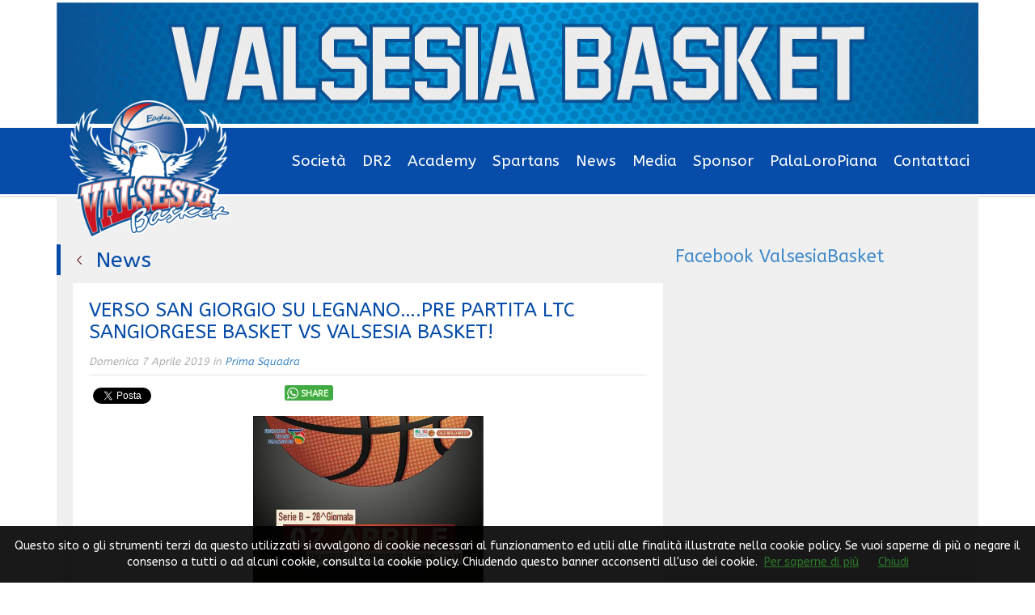

--- FILE ---
content_type: text/html; charset=UTF-8
request_url: https://www.valsesiabasket.it/news/540743732742/verso-san-giorgio-su-legnano-pre-partita-ltc-sangiorgese-basket-vs-valsesia-basket
body_size: 9288
content:
<!DOCTYPE html>
<html lang="it">
  <head>
    <meta charset="utf-8">
    <meta name="viewport" content="width=device-width, user-scalable=no, initial-scale=1.0, minimum-scale=1.0, maximum-scale=1.0" />
    <meta name="description" content="Sito web ufficiale di Valsesia Basket Borgosesia">
    <meta name="author" content="Slyvi.com">
    <link rel="icon" type="image/png" href="" />
    <title>VERSO SAN GIORGIO SU LEGNANO&hellip;.PRE PARTITA LTC SANGIORGESE BASKET VS VALSESIA BASKET! - Valsesia Basket</title>

    <!-- Bootstrap core CSS -->
    <link href="/css/bootstrap-min.css" rel="stylesheet">
    <link href="/css/jquery-bxslider.css" rel="stylesheet">
    <link href="/css/jquery-mCustomScrollbar.css" rel="stylesheet">

    <!-- Custom styles for this template -->
    <link href="/css/screen.css" rel="stylesheet">
    <link href="https://fonts.googleapis.com/css?family=ABeeZee|Gentium+Basic:400,700" rel='stylesheet' type='text/css'>

    <!-- HTML5 shim and Respond.js IE8 support of HTML5 elements and media queries -->
    <!--[if lt IE 9]>
      <script src="//www.slyvi.com/assets/js/html5shiv.js"></script>
      <script src="//www.slyvi.com/assets/js/respond.min.js"></script>
    <![endif]-->
    
    
    <style>
        #inseparabili-imgs {
            cursor: pointer;
            padding:20px; background:#fff;
            border-bottom:30px solid #f0f0f0;
        }            
        #inseparabili-imgs img.a {
            width: 43%; height: auto;
        }
        #inseparabili-imgs img.b {
            width: 27%; height: auto;
        }
        #inseparabili-imgs img.c {
            width: 30%; height: auto;
        }
    </style>
  <link rel="stylesheet" href="https://slyvi-cdn.ams3.digitaloceanspaces.com/assets/css/bootstrap-3.0.2.min.css" type="text/css" ><link rel="stylesheet" href="https://slyvi-cdn.ams3.digitaloceanspaces.com/assets/css/custom-scrollbar.css" type="text/css" ><style type="text/css">
						#navlnk {
							position:fixed !important; position:absolute;
							right:3px;top:3px;top: expression(3+(a=document.body.scrollTop)+'px');
							padding:4px 7px 4px 20px;background:#111 url(images/minicons/n/tp_dashboard.png) 4px center no-repeat;color:#fff;font-size:11px;cursor:pointer;-moz-border-radius:3px;-webkit-border-radius:3px;border-radius:3px
						}
					</style><script type="text/javascript">
						var lng = 'it';
						var SH = 'www.slyvi.com';
						var tp_info = {"name":"Valsesia Basket","logo":"https:\/\/slyvi-tlogos.s3.amazonaws.com\/r237383860424_tl2854729266945_180603868373_1612283356561940.png","fllw":1};
						
					</script><script type="text/javascript" src="//ajax.googleapis.com/ajax/libs/jquery/1.10.2/jquery.min.js"></script><script type="text/javascript" src="//www.slyvi.com/js/jquery.team_behavior.js"></script><script type="text/javascript" src="https://slyvi-cdn.ams3.digitaloceanspaces.com/assets/js/bootstrap-3.0.2.min.js"></script><script type="text/javascript" src="https://slyvi-cdn.ams3.digitaloceanspaces.com/assets/js/bootstrap-3.0.2.min.js"></script><script type="text/javascript" src="https://slyvi-cdn.ams3.digitaloceanspaces.com/assets/js/respond-1.3.0.js"></script><script type="text/javascript" src="https://slyvi-cdn.ams3.digitaloceanspaces.com/assets/js/custom-scrollbar.js"></script><script type="text/javascript" src="https://slyvi-cdn.ams3.digitaloceanspaces.com/assets/js/imagesloaded.pkgd.min.js"></script><!--[if IE 6]>
						<style type="text/css">
							#ie6_alert { background: #fff5da; height: 40px; border-bottom: 2px solid #ffd36b; top:0 !important; font-weight: bold; left: 0; right: 0; width: 100%; }
							#ie6_alert p { padding: 11px; margin: 0; font-size: 16px; }
							#ie6_alert p span { background: url(../images/minicons/exclamation-frame.jpg) no-repeat top left; padding-left: 23px;}
						</style>
					<![endif]-->
					<!--[if lt IE 7]>
						<script type="text/javascript" src="//www.slyvi.com/js/supersleight-min.js"></script>
						<style type="text/css">
							body {background-attachment:scroll;}
							#userbar {position:absolute;}
						</style>
					<![endif]-->
				<!--<meta http-equiv="x-dns-prefetch-control" content="off">-->
					<meta property="fb:app_id" content="232846060162720"/><meta property="og:title" content="VERSO SAN GIORGIO SU LEGNANO&hellip;.PRE PARTITA LTC SANGIORGESE BASKET VS VALSESIA BASKET!" />
					<meta property="og:type" content="article" />
					<meta property="og:url" content="http://www.valsesiabasket.it/news/540743732742/verso-san-giorgio-su-legnano-pre-partita-ltc-sangiorgese-basket-vs-valsesia-basket" />
					<meta property="og:image" content="https://slyvi-tstorage.slyvi.it/r0_tml2854729266945_273750971605_1554624603149415.jpg" />
					<meta property="og:site_name" content="Valsesia Basket" />
					<meta property="og:description" content="Concentrazione e massima attenzione solamente sul match: &egrave; questo l&rsquo;imperativo per&nbsp;Valsesia Basket nella 13^ giornata di ritorno del campionato di serie B girone A, a tre giornate..." /><script type="text/javascript" src="/js/base.js"></script><link href="/css/base.css" rel="stylesheet" type="text/css"><script type="text/javascript" src="/js/news.js"></script><link href="/css/news.css" rel="stylesheet" type="text/css"></head>

  <body>	<script src="https://slyvi-cdn.ams3.digitaloceanspaces.com/assets/js/cookiechoices.js"></script>
									<script>
										// var cookie_policy_page_url = '/cookiepolicy';
										var cookie_policy_page_url = '/cookiepolicy';
										document.addEventListener('DOMContentLoaded', function(event) {
											cookieChoices.showCookieConsentBar('Questo sito o gli strumenti terzi da questo utilizzati si avvalgono di cookie necessari al funzionamento ed utili alle finalità illustrate nella cookie policy. Se vuoi saperne di più o negare il consenso a tutti o ad alcuni cookie, consulta la cookie policy. Chiudendo questo banner acconsenti all\'uso dei cookie.','Chiudi', 'Per saperne di più', cookie_policy_page_url);
										});
									</script>
    	<header>
		<div id="top-sponsor">
			<div class="container">
				<ul class="nav nav-pills">
				    <li class="right-sponsor hidden-xs">
				  	    <a href="" target="_blank"><img src="" alt="" style="height:100px;width:auto;" /></a>
				  	</li>
				<!--<li class="tesi-group"><a href="" target="_blank"><img src="" alt="" class="img-responsive" /></a></li>-->
				</ul>
			</div>
		</div>
		<div id="menu">
			<div class="container">
				<nav class="navbar navbar-red" role="navigation">
					<!-- Brand and toggle get grouped for better mobile display -->
					<div class="navbar-header">
						<button type="button" class="navbar-toggle collapsed" data-toggle="collapse" data-target=".navbar-ex1-collapse">
							<span class="sr-only">Menu</span>
							<span class="icon-bar"></span>
							<span class="icon-bar"></span>
							<span class="icon-bar"></span>
						</button>
						<a class="navbar-brand" href="/"><img src="https://slyvi-tstorage.slyvi.it/tli_2854729266945_6b8feca0d5f0aec7fb97ca58bed01e8e52a70179_1728161071875506.png" alt="" /></a>
					</div>
					<!-- Collect the nav links, forms, and other content for toggling -->
					<div class="navbar-collapse navbar-ex1-collapse collapse" style="height: 0px;">
					    
				
					<ul class="menu nav navbar-nav">
						
				
					<li>
						
				
					<a href="#">Societ&agrave;</a>
								
			
				
					<ul class="menu nav navbar-nav">
						
				
					<li>
						
				
					<a href="/page/822864105575">Storia</a>
								
			
					</li>
				
			
				
					<li>
						
				
					<a href="/ochart/">Organigramma</a>
								
			
					</li>
				
			
					</ul>
				
			
					</li>
				
			
				
					<li>
						
				
					<a href="#">DR2</a>
								
			
				
					<ul class="menu nav navbar-nav">
						
				
					<li>
						
				
					<a href="/groups/333889765010">Roster</a>
								
			
					</li>
				
			
				
					<li>
						
				
					<a href="/groups/114846432914">Staff Tecnico</a>
								
			
					</li>
				
			
				
					<li>
						
				
					<a href="/events/">Calendario</a>
								
			
					</li>
				
			
				
					<li>
						
				
					<a href="/events/1918985391506/?standings&fixtures_and_results">Classifica</a>
								
			
					</li>
				
			
					</ul>
				
			
					</li>
				
			
				
					<li>
						
				
					<a href="#">Academy</a>
								
			
				
					<ul class="menu nav navbar-nav">
						
				
					<li>
						
				
					<a href="#">Under 19 Regionale</a>
								
			
				
					<ul class="menu nav navbar-nav">
						
				
					<li>
						
				
					<a href="/groups/391200734866">Roster</a>
								
			
					</li>
				
			
				
					<li>
						
				
					<a href="/groups/531860913810">Staff Tecnico</a>
								
			
					</li>
				
			
				
					<li>
						
				
					<a href="/page/994662797415">Classifica</a>
								
			
					</li>
				
			
					</ul>
				
			
					</li>
				
			
				
					<li>
						
				
					<a href="#">Under 17 Regionale</a>
								
			
				
					<ul class="menu nav navbar-nav">
						
				
					<li>
						
				
					<a href="/groups/256983006866">Roster</a>
								
			
					</li>
				
			
				
					<li>
						
				
					<a href="/groups/283155463826">Staff Tecnico</a>
								
			
					</li>
				
			
				
					<li>
						
				
					<a href="/page/685425152103">Classifica</a>
								
			
					</li>
				
			
					</ul>
				
			
					</li>
				
			
				
					<li>
						
				
					<a href="#">Under 15 Regionale</a>
								
			
				
					<ul class="menu nav navbar-nav">
						
				
					<li>
						
				
					<a href="/groups/394421960338">Roster</a>
								
			
					</li>
				
			
				
					<li>
						
				
					<a href="/groups/463141437074">Staff Tecnico</a>
								
			
					</li>
				
			
				
					<li>
						
				
					<a href="/page/960303059047">Classifica</a>
								
			
					</li>
				
			
					</ul>
				
			
					</li>
				
			
				
					<li>
						
				
					<a href="#">Under 14 Regionale</a>
								
			
				
					<ul class="menu nav navbar-nav">
						
				
					<li>
						
				
					<a href="/groups/128536641170">Roster</a>
								
			
					</li>
				
			
				
					<li>
						
				
					<a href="/groups/18612321938">Staff Tecnico</a>
								
			
					</li>
				
			
				
					<li>
						
				
					<a href="/page/444906983527">Classifica</a>
								
			
					</li>
				
			
					</ul>
				
			
					</li>
				
			
				
					<li>
						
				
					<a href="/">Under 13 Regionale</a>
								
			
				
					<ul class="menu nav navbar-nav">
						
				
					<li>
						
				
					<a href="/groups/392811347602">Roster</a>
								
			
					</li>
				
			
				
					<li>
						
				
					<a href="/groups/117933440658">Staff Tecnico</a>
								
			
					</li>
				
			
				
					<li>
						
				
					<a href="/page/32590123111">Campionato</a>
								
			
					</li>
				
			
					</ul>
				
			
					</li>
				
			
					</ul>
				
			
					</li>
				
			
				
					<li>
						
				
					<a href="#">Spartans</a>
								
			
				
					<ul class="menu nav navbar-nav">
						
				
					<li>
						
				
					<a href="/groups/386905767570">Roster</a>
								
			
					</li>
				
			
				
					<li>
						
				
					<a href="/groups/249466814098">Staff Tecnico</a>
								
			
					</li>
				
			
				
					<li>
						
				
					<a href="/page/135669338215">Calendario</a>
								
			
					</li>
				
			
					</ul>
				
			
					</li>
				
			
				
					<li>
						
				
					<a href="#">News</a>
								
			
				
					<ul class="menu nav navbar-nav">
						
				
					<li>
						
				
					<a href="/news/category/209530365449">News Ufficio Stampa</a>
								
			
					</li>
				
			
				
					<li>
						
				
					<a href="/news/category/175170627081">News Prima DR2</a>
								
			
					</li>
				
			
				
					<li>
						
				
					<a href="/news/category/140810888713">News Academy</a>
								
			
					</li>
				
			
				
					<li>
						
				
					<a href="/news/category/535947879945">News Spartans</a>
								
			
					</li>
				
			
					</ul>
				
			
					</li>
				
			
				
					<li>
						
				
					<a href="#">Media</a>
								
			
				
					<ul class="menu nav navbar-nav">
						
				
					<li>
						
				
					<a href="/photos/">Photogallery</a>
								
			
					</li>
				
			
					</ul>
				
			
					</li>
				
			
				
					<li>
						
				
					<a href="/sponsors/">Sponsor</a>
								
			
					</li>
				
			
				
					<li>
						
				
					<a href="/locations/505500737757">PalaLoroPiana</a>
								
			
					</li>
				
			
				
					<li>
						
				
					<a href="/contact/">Contattaci</a>
								
			
					</li>
				
			
					</ul>
				
			
<!--					<ul class="nav navbar-nav menu-principale">
							<li><a href="#">Squadra</a></li>
							<li><a href="#">Societ&agrave;</a></li>
							<li><a href="#">Campionato</a></li>
							<li><a href="#">News</a></li>
							<li><a href="#">Giovanili</a></li>
							<li><a href="#">Storia</a></li>
							<li><a href="#">Multimedia</a></li>
							<li><a href="#">Contatti</a></li>
						</ul> -->
					</div><!-- /.navbar-collapse -->

                    <script>
                        $('.menu-principale li a').each(function(){
                            if ( $(this).text()=='Merchandising' )
                                $(this).attr('target','_blank');
                            if ( $(this).text()=='Giovanili' )
                                $(this).parent().hide();
                        });
                    </script>

				</nav>
			</div>
		</div>
	</header>
	<div class="container">
		
		<div id="white-container">
			<div class="row">	
				<div class="col-md-8">
	    			<div class="all-news">
		    		    




	
		<p class="block-title"><a href="/news" class="back-link"><span></span>News</a></p>
		<div class="single-news">
			<h1>VERSO SAN GIORGIO SU LEGNANO&hellip;.PRE PARTITA LTC SANGIORGESE BASKET VS VALSESIA BASKET!</h1>
			<p class="news-info">Domenica 7 Aprile 2019 in <a href="https://www.valsesiabasket.it/news/category/175170627081" class="category-link">Prima Squadra</a></p>
			
			<div class="social_btns" style="height:30px;padding:5px 0"><div class="gplus_bkm">
							<g:plusone size="medium" width="80" annotation="bubble" href="http%3A%2F%2Fwww.valsesiabasket.it%2Fnews%2F540743732742%2Fverso-san-giorgio-su-legnano-pre-partita-ltc-sangiorgese-basket-vs-valsesia-basket"></g:plusone>
							<script type="text/javascript">
							  window.___gcfg = {lang: "it"};
							  (function() {
							    var po = document.createElement('script'); po.type = 'text/javascript'; po.async = true;
							    po.src = 'https://apis.google.com/js/plusone.js';
							    var s = document.getElementsByTagName('script')[0]; s.parentNode.insertBefore(po, s);
							  })();
							</script>
						 </div><div class="twitter_bkm"><a href="https://twitter.com/share" class="twitter-share-button" data-text="VERSO SAN GIORGIO SU LEGNANO&hellip;.PRE PARTITA LTC SANGIORGESE BASKET VS VALSESIA BASKET!" data-url="http://www.valsesiabasket.it/news/540743732742/verso-san-giorgio-su-legnano-pre-partita-ltc-sangiorgese-basket-vs-valsesia-basket">Tweet</a></div><div class="fb_bkm"><iframe src="//www.facebook.com/plugins/like.php?href=http%3A%2F%2Fwww.valsesiabasket.it%2Fnews%2F540743732742%2Fverso-san-giorgio-su-legnano-pre-partita-ltc-sangiorgese-basket-vs-valsesia-basket&amp;send=false&amp;layout=button_count&amp;width=150&amp;show_faces=false&amp;action=like&amp;colorscheme=light&amp;font&amp;height=21" scrolling="no" frameborder="0" style="border:none; overflow:hidden; width:150px; height:21px;" allowTransparency="true"></iframe></div><div class="whatsapp_bkm" style="float:left;margin-top:-3px;"><a href="whatsapp://send?text=http%3A%2F%2Fwww.valsesiabasket.it%2Fnews%2F540743732742%2Fverso-san-giorgio-su-legnano-pre-partita-ltc-sangiorgese-basket-vs-valsesia-basket" style="background-image:url([data-uri]);
				background-color: #42aa42; background-repeat: no-repeat; background-position: 2px center;
				display:inline-block; border-radius:3px; line-height:1;
				text-transform: uppercase; font-size: 80%; font-weight: 700; padding: 5px 6px 3px 20px; color: #e2ffd9;">Share</a></div></div>
			<p class="news-body"><p style="text-align: center;"><img alt="" src="https://slyvi-tstorage.slyvi.it/r0_tml2854729266945_273750971605_1554624603149415.jpg" style="width: 285px; height: 400px;" /></p>

<p>&nbsp;</p>

<p>Concentrazione e massima attenzione solamente sul match: &egrave; questo l&rsquo;imperativo per&nbsp;<strong>Valsesia Basket </strong>nella 13^ giornata di ritorno del campionato di serie B girone A, a tre giornate dalla fine della regular season. Domenica scorsa, contro Montecatini, il match &egrave; stato in equilibrio per quasi tutti i quaranta minuti ed &egrave; stato deciso solo negli ultimi due minuti a favore dei toscani, ma con Valsesia Basket che non ha mollato mai, nonostante infortuni ed acciacchi che stanno mettendo a dura prova i valsesiani. Stasera, con palla a due <strong>alle ore 18:00</strong>, gli Eagles scenderanno sul parquet del <strong>PalaBertelli</strong> di San Giorgio su Legnano, dove ad attenderli ci sar&agrave; un&rsquo;avversaria difficile, la <strong>Ltc Sangiorgese Basket</strong>, formazione giovane ed energica allenata da <strong>coach Daniele Quilici</strong> che staziona al sesto posto in classifica generale in compagnia della Witt San Bernardo Olimpo Alba. I ragazzi valsesiani di <strong>coach Domenico Bolignano</strong> dovranno tentare di giocare queste ultime tre partite con carattere, lucidit&agrave; ed intensit&agrave; fino alla fine ad iniziare da stasera, con l&rsquo;insidiosa trasferta in terra lombarda contro una squadra che, soprattutto fra le mura amiche, &egrave; molto difficile e tosta da affrontare.</p>

<p>A presentare la sfida il <strong>capitano degli Eagles Renato Quartuccio</strong>: &rdquo;&nbsp; <em>La partita con la Sangiorgese di stasera &egrave; una delle tre finali che ci aspettano da qui alla fine della stagione regolare e dove, in queste tre finali, dobbiamo cercare di portare pi&ugrave; punti possibili a casa per cercare di ottenere un piazzamento migliore rispetto a quello che abbiamo ora come ora. La partita di stasera sar&agrave; una partita difficilissima, perch&eacute; la Sangio &egrave; una squadra veramente forte, molto quadrata, intensa, difende forte e in attacco si passano molto la palla con un bel gioco di squadra; inoltre possiedono molte individualit&agrave;, nel senso che hanno alcuni giocatori che possono fare la differenza e che noi dovremo essere bravi ad arginare. Di sicuro non dovremo stare a guardare le altre squadre e gli altri giocatori, ma cercare noi di fare una partita come si deve, dato che &egrave; da un po&rsquo; di tempo che non riusciamo a mettere in campo tutte la nostra forza, tutta la grinta e la determinazione necessarie a portare a casa una vittoria. Quindi, al di l&agrave; di quelle che sono le qualit&agrave; della Sangio, che sicuramente sono tante vista e considerata anche la classifica che hanno, noi dovremo fare la nostra partita senza guardare in faccia a nessuno e scendere in campo convinti e determinati, sapendo che da qui alla fine avremo tre colpi in canna e che non possiamo pi&ugrave; sbagliare. Spero che i nostri tifosi, nonostante la delusione per come sta andando questa stagione, non ci lascino da soli e non ci facciano mancare il loro prezioso apporto; noi cercheremo di giocare una buona partita contro la Sangio: servir&agrave; una partita perfetta da mettere in campo al 200% per riuscire a portare a casa un risultato positivo&rdquo;.&nbsp; &nbsp;&nbsp;&nbsp;&nbsp;&nbsp;&nbsp;&nbsp;&nbsp;</em></p>

<p>Quella di stasera si preannuncia essere per gli Eagles una gara estremamente delicata ed impegnativa. Occorrer&agrave; pertanto che capitan Renato Quartuccio e compagni affrontino il match con la massima concentrazione ed energia con l&rsquo;obiettivo di conquistare l&rsquo;ambito referto rosa. Una partita importante, nella quale, come&nbsp;ha detto il capitano nero-arancio, serve&nbsp;il supporto dei tifosi valsesiani e dei Dunkers che, nel corso della stagione e nonostante le difficolt&agrave;, non &egrave; mai mancato. E allora, cari tifosi, San Giorgio su Legnano &egrave; vicina ed i nostri ragazzi hanno estremamente bisogno dell&rsquo;affetto e del sostegno del proprio meraviglioso ed insostituibile sesto uomo in campo. Fino alla fine&hellip;</p>

<p style="text-align: center;">Sempre&hellip;</p>

<p align="center"><span style="font-size:22px;"><strong>#GOOO<span style="color:#ff8c00;">EAGLES</span></strong></span></p>

<p align="center"><span style="font-size:22px;"><strong>#IL<span style="color:#ff8c00;">VALSESIA</span>BASKET<span style="color:#ff8c00;">SONO</span>IO</strong></span></p>

<p align="center">http://www.valsesiabasket.it/</p>

<p><strong>Letizia Bertini - Marco Pimazzoni</strong></p>

<p><strong>Ufficio Stampa Valsesia Basket</strong></p>

<p>&nbsp;</p></p>
			<div class="comments-box">
				
				<iframe id="slyvi-comments-iframe" height="500" scrolling="no" border="0" frameBorder="0" allowtransparency="true" style="border:none; width:100%"></iframe>
				<script type="text/javascript">
					function getInternetExplorerVersion(){var a=-1;if(navigator.appName=="Microsoft Internet Explorer"){var b=navigator.userAgent;var c=new RegExp("MSIE ([0-9]{1,}[.0-9]{0,})");if(c.exec(b)!=null)a=parseFloat(RegExp.$1)}return a}
					var ver = getInternetExplorerVersion();
					if (ver == -1 || ver >= 8.0)
						document.getElementById('slyvi-comments-iframe').src = 'https://www.slyvi.com/iframes/tp_comments.php?f=https://www.valsesiabasket.it/news/540743732742/verso-san-giorgio-su-legnano-pre-partita-ltc-sangiorgese-basket-vs-valsesia-basket';
				</script>
			
			</div>
		</div>
	

    				</div>
				</div>
				<div class="col-md-4">
				    <div class="sidebar">
				        
				
					<div class="menu_side">
						<p><span style="font-size:22px;"><a class="facebook-timeline" data-height="375&rdquo; href=" gessi-valsesia-basket-236403173082037="" https:="" www.facebook.com="">Facebook ValsesiaBasket</a></span></p><p><iframe allow="encrypted-media" allowtransparency="true" frameborder="0" height="500" scrolling="no" src="https://www.facebook.com/plugins/page.php?href=https%3A%2F%2Fwww.facebook.com%2FGessi-Valsesia-Basket-236403173082037%2F&amp;tabs=timeline&amp;width=375&amp;height=500&amp;small_header=false&amp;adapt_container_width=false&amp;hide_cover=false&amp;show_facepile=false&amp;appId" style="border:none;overflow:hidden" width="375"></iframe></p>
					</div>
				
			
				
					<div class="side_video">
						<div class="left_color"></div>
						<h3 class="menu_sidebar"><a href="/videos">VIDEO</a><i></i></h3>
						<div class="carsdsda">
							<ul class="ul_carousel" style="visibility:hidden" rel="{&quot;eD&quot;:&quot;3&quot;,&quot;eT&quot;:&quot;horizontal&quot;}">
								
							</ul>
						</div>
					</div>
				
			
				    </div>
				</div>
			</div>
		</div>
	</div>
    <footer>
	<div class="container">
		<div class="row">
	  		<div class="col-md-8 col-sm-12 copy left-footer">
		  		<p>
		  		    <img src="https://slyvi-tstorage.slyvi.it/tli_2854729266945_6b8feca0d5f0aec7fb97ca58bed01e8e52a70179_1728161071875506.png" alt="" class="visible-md visible-lg" width="75px">
		  		    
				
					<div class="menu_side">
						<p>S.S.D. Valsesia Basket S.r.l.<br>Piazza Moscatelli, 6<br>13011 Borgosesia (Vc)<br>&nbsp;&nbsp;&nbsp;&nbsp;&nbsp;&nbsp;&nbsp;&nbsp;&nbsp;&nbsp;&nbsp;&nbsp;&nbsp; &nbsp; &nbsp; &nbsp; <a href="/cdn-cgi/l/email-protection" class="__cf_email__" data-cfemail="84edeae2ebc4f2e5e8f7e1f7ede5e6e5f7efe1f0aaedf0">[email&#160;protected]</a>&nbsp;<br>&nbsp;&nbsp;&nbsp;&nbsp;&nbsp;&nbsp;&nbsp;&nbsp;&nbsp;&nbsp;&nbsp;&nbsp;&nbsp;&nbsp;&nbsp;&nbsp;&nbsp;&nbsp;&nbsp; <a href="/cdn-cgi/l/email-protection" class="__cf_email__" data-cfemail="2f1f1f1f1c1b1b6f5c5f4a5c0149465f01465b">[email&#160;protected]</a></p>
					</div>
				
			
                </p>
	  		</div>
	  		<div class="col-md-4 col-sm-12 slyvi">
	  			<p class="powered">Powered by <a href="http://www.slyvi.com">SLYVI.</a></p>
  			</div>
		</div>
	</div>
</footer>

    <!-- Bootstrap core JavaScript
    ================================================== -->
    <!-- Placed at the end of the document so the pages load faster -->
    <script data-cfasync="false" src="/cdn-cgi/scripts/5c5dd728/cloudflare-static/email-decode.min.js"></script><script src="https://code.jquery.com/jquery.js"></script>
    <script src="/js/bootstrap-min.js"></script>
    <script src="/js/jquery-bxslider-min.js"></script>
    <script src="/js/jquery-mCustomScrollbar.js"></script>
    <script>
		$(document).ready(function() {
			$('.bxslider-home').bxSlider({
				auto: true
			});
			$('.bxslider-photo').bxSlider({
			  auto: true,
			  minSlides: 2,
			  maxSlides: 4,
			  moveSlides: 2,
			  slideWidth: 270,
			  slideMargin: 20
			});
			/*
		    $('.content-classifica').mCustomScrollbar({
		   		scrollInertia:150
		   	});
            $('.content-classifica').mCustomScrollbar('scrollTo','bottom');
            */
		});
	</script>
  <!-- Matomo -->
				<script type="text/javascript">
					var _paq = window._paq || [];
					_paq.push(["trackPageView"]);
					_paq.push(["enableLinkTracking"]);

					(function() {
						var u="https://stats6.slyvi.it/";
						_paq.push(["setTrackerUrl", u+"matomo.php"]);
						_paq.push(["setSiteId", "2854729266945"]);

						

						var d=document, g=d.createElement("script"), s=d.getElementsByTagName("script")[0];
						g.type="text/javascript"; g.async=true; g.defer=true; g.src=u+"matomo.js"; s.parentNode.insertBefore(g,s);
					})();
				</script>
				<!-- End Matomo Code --><!--<script type="text/javascript" src="https://apis.google.com/js/plusone.js">{lang: 'it'}</script>--><script type="text/javascript" src="https://platform.twitter.com/widgets.js"></script><script defer src="https://static.cloudflareinsights.com/beacon.min.js/vcd15cbe7772f49c399c6a5babf22c1241717689176015" integrity="sha512-ZpsOmlRQV6y907TI0dKBHq9Md29nnaEIPlkf84rnaERnq6zvWvPUqr2ft8M1aS28oN72PdrCzSjY4U6VaAw1EQ==" data-cf-beacon='{"version":"2024.11.0","token":"618a5d604bc349e29f9dffc974b78568","r":1,"server_timing":{"name":{"cfCacheStatus":true,"cfEdge":true,"cfExtPri":true,"cfL4":true,"cfOrigin":true,"cfSpeedBrain":true},"location_startswith":null}}' crossorigin="anonymous"></script>
</body>
</html>

--- FILE ---
content_type: text/html; charset=UTF-8
request_url: https://www.slyvi.com/iframes/tp_comments.php?f=https://www.valsesiabasket.it/news/540743732742/verso-san-giorgio-su-legnano-pre-partita-ltc-sangiorgese-basket-vs-valsesia-basket
body_size: 1447
content:
<!DOCTYPE html PUBLIC "-//W3C//DTD XHTML 1.0 Transitional//EN" "http://www.w3.org/TR/xhtml1/DTD/xhtml1-transitional.dtd">
						<html xmlns="http://www.w3.org/1999/xhtml">
							<head>
								<meta http-equiv="Content-Type" content="text/html; charset=UTF-8" />
								<script type="text/javascript" src="https://ajax.googleapis.com/ajax/libs/jquery/1.7.1/jquery.min.js"></script>
								<script type="text/javascript">
									var f_ = "https://www.valsesiabasket.it/news/540743732742/verso-san-giorgio-su-legnano-pre-partita-ltc-sangiorgese-basket-vs-valsesia-basket";
									var fh_ = "https://www.valsesiabasket.it/news/540743732742/verso-san-giorgio-su-legnano-pre-partita-ltc-sangiorgese-basket-vs-valsesia-basket";
									var lng = "it";
									var loggedin = 0;
									function resizeit(){
										parent.postMessage('{"slyvi_ifr_height":"'+$("body").height()+'","i":"slyvi-comments-iframe"}', 'https://www.valsesiabasket.it/news/540743732742/verso-san-giorgio-su-legnano-pre-partita-ltc-sangiorgese-basket-vs-valsesia-basket');
									}
									$(window).load(function(){
										resizeit();
									});
									var SH = 'www.slyvi.com';
								</script>
								<script type="text/javascript" src="../js/jquery.tp_comments.js"></script>
							<style type="text/css">a {outline:none; color:#064ca8; }
a:link {text-decoration: none; color:#064ca8;outline:none}
a:visited {text-decoration: none; color:#064ca8;outline:none}
a:hover {text-decoration: none; color:{color:LinkHover};outline:none; }
a:active {text-decoration: none; color:#064ca8;outline:none}
img { border: none; }
body { margin: 0; font: 13px "Helvetica neue", Helvetica, arial, verdana, geneva, "sans-serif"; color:#2c2c2c; }
.elks { color: #000; margin: 0; padding: 2px 5px; font-size: 18px; border-bottom: 1px dashed #DCDCDC; *clear: left; }

.comment-author-permalink { float: left; margin-right: 10px; border-radius: 3px; -moz-border-radius: 3px; -o-border-radius: 3px; -ms-border-radius: 3px; -webkit-border-radius: 3px; background: #fff; overflow: hidden; }
.comment-author-permalink img { border-radius: 3px; -moz-border-radius: 3px; -webkit-border-radius: 3px; -ms-border-radius: 3px; -o-border-radius: 3px; }
.comment-wrapper { clear: left; position: relative; overflow: hidden; margin: 15px 0; }
.comment-wrapper .comment-inner { margin-left: 60px; }
.comment-wrapper .comment-inner .comment-author-name { padding: 0 7px 1px 0; font-weight: bold; }
.comment-wrapper .comment-inner .comment-author-info { font-size: 12px; border-bottom: 1px solid #f0f0f0; padding: 0 2px; }
.comment-wrapper .comment-text { margin: 0; padding: 2px; }
.comment-wrapper .comment-delete { display: none; background: {color:BackgroundMenu} url(http://www.slyvi.com/templates/themes/common/images/delete_comment.png) no-repeat 0 0; width: 6px; height: 6px; position: absolute; top: 3px; right: 3px; }
.comment-wrapper .comment-delete:hover { background-position: -6px 0; }
.comment-wrapper:hover .comment-delete { display: block; }
.not_loggedin { background: #f0f0f0; overflow: hidden; padding: 10px; font-size: 15px; }
.please_login { float: left; position: relative; left: 50%; }
.please_login span, .please_login a  { right: 50%; position: relative; }
.comment_link { background: #f0f0f0;padding: 5px;margin: 2px 0; font-size: 11px; text-align: right; clear: left; }

#viewer { margin-top: 30px; }
#viewer #viewer_form { margin-left: 60px; }
#viewer #viewer_form #frmAddComment #comment { width: 98%; border: 1px solid #ccc; border-radius: 3px; -moz-border-radius: 3px; -webkit-border-radius: 3px; -ms-border-radius: 3px; -o-border-radius: 3px; height: 90px; font-size: 12px; padding: 4px; color: #2c2c2c; outline: none; }
#viewer #viewer_form #frmAddComment #comment:focus { border: 1px solid {color:LinkHover}; }
#viewer #viewer_form #frmAddComment #comment_btn { float: none; margin: 8px 0; padding: 6px 8px; background-color: #064ca8; border-radius: 3px; -moz-border-radius: 3px; -o-border-radius: 3px; -ms-border-radius: 3px; -webkit-border-radius: 3px; box-shadow: 0 1px 1px #ccc; -moz-box-shadow: 0 1px 1px #ccc; -webkit-box-shadow: 0 1px 1px #ccc; -ms-box-shadow: 0 1px 1px #ccc; -o-box-shadow: 0 1px 1px #ccc; border: none; cursor: pointer; }
#viewer #viewer_form #frmAddComment #comment_btn:hover { background-color: {color:LinkHover}; }</style></head>
							<body>
	




<script type="">var slyvi_comment_wrapper='';</script></body>
						</html>

--- FILE ---
content_type: text/html; charset=utf-8
request_url: https://accounts.google.com/o/oauth2/postmessageRelay?parent=https%3A%2F%2Fwww.valsesiabasket.it&jsh=m%3B%2F_%2Fscs%2Fabc-static%2F_%2Fjs%2Fk%3Dgapi.lb.en.2kN9-TZiXrM.O%2Fd%3D1%2Frs%3DAHpOoo_B4hu0FeWRuWHfxnZ3V0WubwN7Qw%2Fm%3D__features__
body_size: 160
content:
<!DOCTYPE html><html><head><title></title><meta http-equiv="content-type" content="text/html; charset=utf-8"><meta http-equiv="X-UA-Compatible" content="IE=edge"><meta name="viewport" content="width=device-width, initial-scale=1, minimum-scale=1, maximum-scale=1, user-scalable=0"><script src='https://ssl.gstatic.com/accounts/o/2580342461-postmessagerelay.js' nonce="xfzoJ1ObF072Mp2nJDal3w"></script></head><body><script type="text/javascript" src="https://apis.google.com/js/rpc:shindig_random.js?onload=init" nonce="xfzoJ1ObF072Mp2nJDal3w"></script></body></html>

--- FILE ---
content_type: text/css; charset: UTF-8;charset=UTF-8
request_url: https://www.valsesiabasket.it/css/base.css
body_size: 6147
content:
* {
	outline: none;
}

a {
	color: {color:LinkColor};
	font-family: 'ABeeZee', sans-serif;
	font-weight: 400;
	transition-property: all; transition-duration: .5s;
    -webkit-transition-property: all; -webkit-transition-duration: .5s;
    -o-transition-property: all; -o-transition-duration: .5s;
	-moz-transition-property: all; -moz-transition-duration: .5s;
}

a:hover {
	color: #590000;
	text-decoration: none;
}

body {
	background: #FFFFFF;
	color: #333;
	font-family: 'ABeeZee', sans-serif;
	font-weight: 400;
	-webkit-font-smoothing: antialiased;
}

.nav-pills>li {
    float: none;
}

#top-sponsor {
	background: #064ca8;
	padding: 10px;
	min-height: 50px;
}

#top-sponsor .nav-pills>li>a {
	padding: 0;	
}

#top-sponsor .nav-pills>li>a:hover {
	background: none;
}

#top-sponsor .nav>li>a>img {
	max-width: 100%;
/*	height:100px; */
}

.tesi-group {
	width: 100%;
	float: none;
	margin-bottom: 30px;
}

.tesi-group img {
	margin: 0 auto;
}

#top-sponsor .nav-pills>li.right-sponsor {
	margin-left: -149px;
	left: 50%;
}

#top-sponsor .nav-pills>li.right-sponsor>a {
	float: left;
	display: block;
	padding: 10px 10px 15px 10px;
}

#menu {
	background: #064CA8;
	border-top: 2px solid #fff;
	border-bottom: 2px solid #fff;
	box-shadow: 0 1px 2px rgba(0,0,0,.2);
}

.navbar-brand {
	float: none;
	padding: 0;
	margin: -35px 0 -40px;
	display: block;
}

.navbar-brand img {
	width: 130px;
}

.navbar-red {
	font-size: 19px;
	margin: 0;
	z-index: 99999;
}

.navbar-nav>li>a {
	color: #fff;
	padding: 13px 10px;
	border-bottom: 1px solid rgba(0,0,0,.1);
}

.navbar-nav>li>a:hover {
	background-color: rgba(0,0,0,.1);
}

.navbar-toggle .icon-bar {
	background: #fff;
	width: 30px;
	height: 4px;
}

.navbar-nav>li .navbar-nav {
    margin: 0;
}

.navbar-nav>li .navbar-nav li a {
    padding-left: 20px;
}

.navbar-toggle .icon-bar+.icon-bar {
	margin-top: 5px;
}

.navbar-toggle {
	margin-right: 10px;
	padding: 19px 0;
}

.navbar-collapse {
	margin-top: 40px;
	border-top: 1px solid #960b0b;
	box-shadow: none;
		-moz-box-shadow: none;
			-webkit-box-shadow: none;
}

#home-slide li {
	background-position: center center;
	background-repeat: no-repeat;
	background-size: cover;
	position: relative;
	height: 200px;
}

.gradient {
	position: absolute;
	top: 0;
	right: 0;
	bottom: 0;
	left: 0;
	background: -moz-linear-gradient(top,  rgba(0,0,0,0) 0%, rgba(0,0,0,0.5) 100%);
    background: -webkit-gradient(linear, left top, left bottom, color-stop(0%,rgba(0,0,0,0)), color-stop(100%,rgba(0,0,0,0.5)));
    background: -webkit-linear-gradient(top,  rgba(0,0,0,0) 0%,rgba(0,0,0,0.5) 100%);
    background: -o-linear-gradient(top,  rgba(0,0,0,0) 0%,rgba(0,0,0,0.5) 100%);
    background: -ms-linear-gradient(top,  rgba(0,0,0,0) 0%,rgba(0,0,0,0.5) 100%);
    background: linear-gradient(to bottom,  rgba(0,0,0,0) 0%,rgba(0,0,0,0.5) 100%);
    filter: progid:DXImageTransform.Microsoft.gradient( startColorstr='#00000000', endColorstr='#80000000',GradientType=0 );
}

.bx-wrapper {
	margin-bottom: 0;
}

.bx-wrapper .bx-viewport {
	border: none;
	box-shadow: none;
	left: 0;
}

.container {
	padding: 0;
	overflow: hidden;
}

#menu .container {
    overflow: visible;
}

#home-slide li h2 {
	position: absolute;
	bottom: 15px;
	right: 10px;
	left: 10px;
	text-align: right;
	font-family: 'Gentium Basic', serif;
	font-weight: 700;
	text-shadow: 0 1px 2px rgba(0,0,0,.4);
	font-size: 24px;
}

#home-slide li a {
	color: #fff;
}

.bx-wrapper .bx-pager.bx-default-pager a {
	background: #f0f0f0;
	border: 2px solid transparent;
	border-radius: 100%;
		-moz-border-radius: 100%;
			-webkit-border-radius: 100%;
				-o-border-radius: 100%;
}

.bx-wrapper .bx-pager.bx-default-pager a:hover, .bx-wrapper .bx-pager.bx-default-pager a.active {
	background: #98bd0d;
	border: 2px solid #f0f0f0;
}

.bx-wrapper .bx-pager {
	position: absolute;
	bottom: 0;
	right: 10px;
	width: auto;
}

#white-container {
	background: #f0f0f0;
	padding-top: 60px;
	padding-bottom: 40px;
}

.block-title {
	color: #590000;
	font-size: 23px;
	border-left: 3px solid #064CA8;
	padding-left: 10px;
}

.block-title a {
	color: {color:TitlesLink;};
}

.block-title a.back-link {
	background-image: url(https://slyvi-themes.s3.amazonaws.com/tp_1583418947329/images/back.png);
	background-repeat: no-repeat;
	background-position: left center;
	padding-left: 14px;
}

.classifica, .latest-match, .latest-photo, .giovanili, .sidebar .twitter {
	margin-bottom: 30px;
}

.sidebar .latest-match, .sidebar .twitter, .sidebar .giovanili {
    padding: 0;
}

.classifica .content-classifica {
	background-color: #fff;
	height: 390px;
	padding: 10px 3px 10px 10px;
}

#white-container .row {
	margin-left: 0;
	margin-right: 0;
}

.mCSB_scrollTools .mCSB_dragger .mCSB_dragger_bar, .mCSB_scrollTools .mCSB_dragger:hover .mCSB_dragger_bar, .mCSB_scrollTools .mCSB_dragger:active .mCSB_dragger_bar,
.mCSB_scrollTools .mCSB_dragger.mCSB_dragger_onDrag .mCSB_dragger_bar {
	background-color: #064CA8; /*#98bd0d*/;
}

.content-classifica .table-responsive {
	border: none;
}

.table thead>tr>th, .table thead>tr>th, .table tbody>tr>th, .table tfoot>tr>th, .table thead>tr>td, .table tbody>tr>td, .table tfoot>tr>td {
	border-bottom: 1px solid #e5e5e5;
}

.content-classifica .mCSB_container {
	margin-right: 20px;
}

.content-classifica .table-striped>tbody>tr:nth-child(odd)>td, .content-classifica .table-striped>tbody>tr:nth-child(odd)>th {
	background: #fff;
}

.content-classifica .my-team {
	color: #064CA8;
}

.logo-home, .team-home, .logo-visitor, .team-visitor {
	width: 45%;
	float: left;
	font-size: 16px;
}

.logo-home, .logo-visitor {
	height: 50px;
}

.next-match .logo-home, .next-match .logo-visitor {
	height: 90px;
}

.logo-visitor, .team-visitor {
	float: right;
}

.last-match {
	text-align: center;
}

.last-match img {
	display: inline;
	width: auto;
	height: 50px;
}

.next-match img {
	display: inline;
	width: auto;
	height: 80px;
	margin-top: 10px;
}

.match-bg {
	overflow: hidden;
}

.match-bg p {
	line-height: 50px;
	color: #333;
	font-weight: 700;
	font-size: 20px;
}

.teams {
	font-size: 18px;
	margin-top: 0;
}

.next-match .teams {
    margin-top: 10px;
}

.teams p {
	white-space: nowrap;
	overflow: hidden;
	padding: 0 5px;
	text-overflow: ellipsis;
}

.result {
	font-size: 25px;
}

.match-date {
	clear: both;
	font-weight: 500;
}

.last-match .match-date {
	background: #f0f0f0;
	margin: 0 10px 10px 10px;
	padding: 6px;
}

.next-match .match-date {
	background: none;
	color: #064CA8;
	border-bottom: 2px solid #d8d8d8;
	margin: 0 10px 0px 10px;
	padding: 10px;
}

.next-last-matches {
	background-color: #fff;
	height: 390px;
}

.next-match .match-links {
	margin: 0 20px;
	padding-bottom: 10px;
}

.prima-squadra {
	clear: both;
}

.prima-squadra .one-news {
	padding: 0;
	margin-bottom: 20px;
}

.prima-squadra .one-news .inner {
	background: #fff;
	padding: 0 10px 10px 10px;
}

.last-match .name {
    font-size: 12px;
    margin-bottom: 5px;
}

.last-match .result {
    font-size: 20px;
    cursor: pointer;
}

.next-match .name {
    font-size: 12px;
}

.prima-squadra .news-img {
	background-position: center top;
	background-repeat: no-repeat;
	background-size: cover;
	display: block;
	height: 140px;
}

.prima-squadra h3 {
	font-size: 16px;
	font-weight: 400;
	line-height: 20px;
	margin-bottom: 2px;
	margin-top: 0;
	padding-top: 10px;
}

.prima-squadra h3 a {
	color: #064CA8;
}

.prima-squadra .news-date {
	font-size: 13px;
	font-style: italic;
	color: #aeaeae;
	display: block;
	border-bottom: 1px solid #e5e5e5;
	padding-bottom: 3px;
	margin-bottom: 10px;
}

.prima-squadra p a {
	color: #333;
}

ul.latest-news {
	list-style-type: none;
	margin: 0;
	padding: 0;	
}

ul.latest-news li {
	border-bottom: 1px solid #e5e5e5;
	margin-bottom: 10px;
	padding-bottom: 5px;
}

ul.latest-news li .news-date {
	font-size: 13px;
	font-style: italic;
	color: #aeaeae;
	display: block;	
}

ul.latest-news li h3 {
	font-size: 16px;
	margin: 0 0 5px;
}

ul.latest-news li h3 a {
	color: #333;
}

ul.latest-news li h3 a:hover {
	color: #064CA8;
}

.giovanili-inner {
	background: #fff;
	padding: 10px;	
}

.bxslider-photo .photo-thumb {
	background-position: top center;
	background-repeat: no-repeat;
	background-size: cover;
	display: block;
	height: 110px;
}

.latest-photo-inner {
	position: relative;
}

.latest-photo-inner .right-gradient {
	background-image: url(https://slyvi-themes.s3.amazonaws.com/tp_1583418947329/images/right-gradient.png);
	background-repeat: repeat-y;
	background-size: contain;
	width: 50px;
	position: absolute;
	top:0;
	right: -2px;
	bottom: 0;
}

.latest-photo-inner .bx-wrapper .bx-viewport {
	background: none !important;
}

.latest-photo-inner .bx-controls {
	display: none;
}

.footer-sponsor {
	background: #fff;
	overflow: hidden;
	padding: 20px 0;
}

.footer-sponsor a {
	display: block;
	text-align: center;
	padding: 0 20px;
}

.footer-sponsor a img {
	margin: 0 auto;
	height:100px;
	width:auto;
}

footer {
	background: #064CA8;
	border-top: 2px solid #800808;
	margin-top: 50px;
	color: #fff;
	padding: 25px 0;
	font-size: 16px;
}
footer a {
    color:inherit;
}
footer .row {
	text-align: center;
}

footer .slyvi a {
	background-image: url(https://slyvi-themes.s3.amazonaws.com/tp_1583418947329/images/slyvi.png);
	background-position: 0 0;
	background-repeat: no-repeat;
	padding-left: 33px;
	color: #fff;
	margin-left: 5px;
}

footer .slyvi a.creogest {
    background-position: 0 -37px;
    display: inline-block;
    width: 77px;
    height: 36px;
    padding: 0;
    margin: 0 0 -21px 5px;
}

footer .slyvi a:hover {
	background-image: url(https://slyvi-themes.s3.amazonaws.com/tp_1583418947329/images/slyvi-over.png);
	color: #479933;
}

footer .copy img {
	margin-right: 20px;
	float: left;
}

.second-sponsors {
	background: #fff;
	overflow: hidden;
}

.second-sponsors ul {
	margin: 0;
	padding: 0;
	list-style-type: none;
}

.second-sponsors ul li {
	float: left;
	width: 50%;
	margin-top:5px;
	margin-bottom:5px;
}

.second-sponsors ul li.legea-sponsor {
	width: 100%;
}

.second-sponsors ul li.legea-sponsor a {
    padding-bottom: 0;
}

.second-sponsors ul li.legea-sponsor img {
    margin: 15px auto 0 auto;
}

.second-sponsors ul li.legea-sponsor p {
    float: left;
    margin: 20px;
    text-transform: uppercase;
    font-weight: 700;
    font-size: 12px;
    color: #590000;
}

.second-sponsors ul li a {
	display: block;
	padding: 10px;
}

ul.news {
	list-style: none;
	margin: 0;
	background: #fff;
	padding: 0;
}

ul.news li {
	list-style: none;
	border-bottom: 1px solid #eee;
	padding: 1em 0;
	margin: 0.5em 0;
}

#latest-news-container .news-thumb {
	margin-bottom: 15px;
}

#latest-news-container .news-inner {
	padding: 0;
}

ul.news li h2 {
	font-size: 20px;
	margin: 10px 0;
	line-height: 24px;
}

ul.news li h3 {
	font-size: 17px;
	margin: 10px 0;
	font-family: 'Gentium Basic', serif;
	line-height: 22px;
}

.single-news {
	background: #fff;
	padding: 20px;
}

.single-news h1 {
	color: #064ca8;
	font-family: 'ABeeZee', sans-serif;
	font-weight: 400;
	font-size: 24px;
	margin: 0 0 10px;
	line-height: 27px;
}

.single-news h2, .single-news p {
	font-size: 18px;
	font-family: 'Gentium Basic', serif;
	line-height: 26px;
}

.single-news h2 {
	font-weight: 700;	
}

p.news-info {
	font-size: 13px;
	font-style: italic;
	color: #aeaeae;
	font-family: 'ABeeZee', sans-serif;
	display: block;
	border-bottom: 1px solid #e5e5e5;
	padding-bottom: 3px;
	margin-bottom: 10px;
}

.fullscreen-content {
	background: #fff;
	overflow: hidden;
	padding: 10px 0;
}

.player {
	margin: 10px 0;
}

.player .player-photo {
	background-position: center top;
	background-size: cover;
	background-repeat: no-repeat;
	position: relative;
	display: block;
	height: 170px;
}

.player .player-photo span {
	color: #fff;
}

.player .player-photo .sfumatura {
	position: absolute;
	height: 150px;
	right: 0;
	bottom: 0;
	left: 0;
	background: -moz-linear-gradient(top,  rgba(0,0,0,0) 0%, rgba(0,0,0,0.8) 100%);
	background: -webkit-gradient(linear, left top, left bottom, color-stop(0%,rgba(0,0,0,0)), color-stop(100%,rgba(0,0,0,0.8)));
	background: -webkit-linear-gradient(top,  rgba(0,0,0,0) 0%,rgba(0,0,0,0.8) 100%);
	background: -o-linear-gradient(top,  rgba(0,0,0,0) 0%,rgba(0,0,0,0.8) 100%);
	background: -ms-linear-gradient(top,  rgba(0,0,0,0) 0%,rgba(0,0,0,0.8) 100%);
	background: linear-gradient(to bottom,  rgba(0,0,0,0) 0%,rgba(0,0,0,0.8) 100%);
	filter: progid:DXImageTransform.Microsoft.gradient( startColorstr='#00000000', endColorstr='#cc000000',GradientType=0 );
}

.player .player-number {
	position: absolute;
	top: 0;
	right: 5px;
	font-size: 25px;
	font-weight: 700;
	font-family: Arial;
	text-shadow: 0 1px 3px rgba(0,0,0,.3);
}

.player .player-name {
	position: absolute;
	bottom: 5px;
	left: 10px;
	font-size: 18px;
}

.player .player-name strong {
	display: block;
}

.photos {
	list-style-type: none;
	margin: 0 0 0 10px;
	padding: 0;
}

.photos li {
	float: left;
	margin: 10px;
}

.photos li img {
	height: 170px;
}

.team-content {
	background: #fff;
	padding: 20px;
	overflow: hidden;
	margin-bottom: 20px;
}

.person-inner #info {
	font-size: 18px;
}

.person-inner #info .number {
	font-size: 55px;
	padding: 0;
	margin: 0;
}

h1.roster {
	font-size: 40px;
	margin: 0;
	font-family: 'Gentium Basic', serif;
	font-weight: 700;
}

.info-box {
	margin: 25px 0;
	padding-bottom: 15px;
	border-bottom: 1px solid #f0f0f0;
}

.info-box p {
	margin: 0;
}

.all-teams .col-md-8, .all-teams .col-md-4 {
	padding: 0;
}

.tagged-inner {
	background: #fff;
	overflow: scroll_;
	height: 290px;
}

.all-teams .col-md-6 {
	padding: 0;
}

#tagged-news, .tagged-media, .tagged-video {
	margin-bottom: 20px;
	clear: both;
}

#tagged-news .giovanili-inner {
    overflow: scroll;
    height: 290px;
}

.tagged-media ul {
	list-style-type: none;
	margin: 0;
	padding: 0;
}

.tagged-media ul li {
	float: left;
	margin: 10px;
}

.tagged-media ul li .tagged-photo-thumb {
	background-position: center top;
	background-repeat: no-repeat;
	background-size: cover;
	display: block;
	width: 125px;
	height: 125px;
	position: relative;
}

.multimedia-item {
	margin-bottom: 40px;
}

.thumbnail {
	border: none;
	background: none;
	padding: 0;
	margin-bottom: 10px;
	border-radius: 0;
	-webkit-border-radius: 0;
	-moz-border-radius: 0;
}

.multimedia-item .thumbnail {
	height: 145px;
	background-size: cover;
	background-repeat: no-repeat;
	background-position: top center;
	position: relative;
}

.multimedia-item h3 {
	margin: 10px 0 0 0;
	font-size: 18px;
}

.item-count {
	font-size: 13px;
	font-weight: bold;
	color: #999999;
}

.all-news {
    margin-bottom: 30px;
}

.all-news img {
    max-width: 100%;
}

.biography {
    clear: both;
    padding: 0;
    margin-bottom: 20px;
}

.biography .inner {
    background: #fff;
    padding: 20px;
    font-size: 18px;
    font-family: 'Gentium Basic', serif;
    line-height: 26px;
}

.player-photo .gradient {
    opacity: 0;
    transition-property: all; transition-duration: .5s;
    -webkit-transition-property: all; -webkit-transition-duration: .5s;
    -o-transition-property: all; -o-transition-duration: .5s;
	-moz-transition-property: all; -moz-transition-duration: .5s;
}

.player-photo:hover .gradient {
    opacity: 1;
}

.page-inner {
    background: #fff;
    padding: 20px;
}

.sponsors-category h3 {
    font-family: 'ABeeZee', sans-serif;
	font-weight: 400;
	color: #590000;
	margin: 5px 0 10px;
}

.bxslider {
    margin: 0;
    padding: 0;
    list-style-type: none;
}

#home-slide {
    overflow: hidden;
    height: 200px;
}

.bx-controls-direction {
    display: none;
}

.match-links {
    clear: both;
}

.newsletter-form {
    margin: 30px 0 0 0;
    background: #fff;
    padding: 20px;
}

.newsletter-form input.email-address {
    padding: 10px;
    width: 100%;
    background: #f0f0f0;
    border: none;
    box-shadow: inset 0 1px 3px rgba(0,0,0,.3);
        -webkit-box-shadow: inset 0 1px 3px rgba(0,0,0,.3);
            -o-box-shadow: inset 0 1px 3px rgba(0,0,0,.3);
                -moz-box-shadow: inset 0 1px 3px rgba(0,0,0,.3);
}

.newsletter-form button {
    background: #064CA8;
    border: none;
    color: #fff;
    padding: 10px 20px;
    width: 100%;
    margin-top: 15px;
}

.sociale {
    display: block;
    margin-top: 20px;
}

.play-icon {
    background-image: url(https://slyvi-themes.s3.amazonaws.com/tp_1583418947329/images/play-icon.png);
    width: 64px;
    height: 64px;
    display: block;
    position: absolute;
    top: 50%;
    left: 50%;
    margin-top: -32px;
    margin-left: -32px;
    opacity: 0.6;
    transition-property: all; transition-duration: .5s;
    -webkit-transition-property: all; -webkit-transition-duration: .5s;
    -o-transition-property: all; -o-transition-duration: .5s;
	-moz-transition-property: all; -moz-transition-duration: .5s;
}

a:hover .play-icon {
    opacity: 1;
}

.merchandising, .english {
    text-align: center;
    margin-bottom: 20px;
}

.merchandising img, .english img {
    max-width: 100%;
}

.latest-photo, .latest-video {
    padding: 0;
}

.sponsor-categories-title {
    text-transform: uppercase;
    font-size: 22px;
    margin: 0;
}

.sponsor-category {
    margin: 10px 0 0 0;
    padding: 0;
    list-style-type: none;
}

.sponsor-category a {
    color: #333;
    padding: 5px;
    display: block;
}

.sponsor-category a:hover, .sponsor-category li.active a {
    color: #064CA8;
}

.sponsor-category li.active a {
    background: #f0f0f0;
}

/* Small devices (tablets, 768px and up) */
@media (min-width: 768px) {
	
	.sociale {
        margin-top: 0;
        margin-right: 20px;
    }
	
	.newsletter-form {
        margin: 30px 20px 0 0;
    }
	
	.bx-controls-direction {
        display: block;
    }
	
	.navbar-red {
	    font-size: 17px;
	}
	
	.sidebar .latest-match, .sidebar .twitter, .sidebar .giovanili {
        padding: 0 15px;
    }
    
    .page-inner {
        margin: 0 20px;
    }
	
	.biography {
        padding: 0 15px 0 15px;
    }
    
    .biography .inner {
        margin: 0 20px;
    }
	
	.bx-wrapper .bx-controls-direction a {
	    background-image: url(https://slyvi-themes.s3.amazonaws.com/tp_1583418947329/images/home-arrow.png);
	    margin-top: -50px;
	    width: 65px;
	    height: 100px;
	    opacity: .5;
	}
	
	.bx-wrapper .bx-prev {
	    background-position: bottom center;
	    left: 0;
	}
	
	.bx-wrapper .bx-prev:hover {
	    background-position: bottom center;
	    opacity: 1;
	}
	
	.bx-wrapper .bx-next {
	    background-position: top center;
	    right: 0;
	}
	
	.bx-wrapper .bx-next:hover {
	    background-position: top center;
	    opacity: 1;
	}
	
	#latest-news-container .news-inner {
		padding: 0 15px;
	}
	
	ul.news {
		margin: 0 20px;
		padding: 0 20px;
	}
	
	#white-container ul.news li {
		margin: 0;
	}
	
	ul.news li .news-thumb {
		padding-left: 0;
	}
	
	ul.news li h2 {
		margin: 0 0 10px 0;
	}
	
	ul.news li .news-inner {
		padding-left: 0;
		padding-right: 0;
	}
	
	.container {
		padding-left: 15px;
		padding-right: 15px;
	}
	
	#top-sponsor {
		padding: 10px 0 30px 0;
	}
	
	.nav-pills>li+li.tesi-group {
		width: auto;
		margin: 0 151px;
	}
	
	#top-sponsor .nav-pills>li.right-sponsor {
		float: right;
		left: auto;
		margin: 0;
	}
	
	#top-sponsor .nav-pills>li.right-sponsor>a {
		padding: 16px 10px;
	}
	
	.navbar-brand {
		margin: -35px 0 -89px 15px;
	}
	
	.navbar-collapse.collapse {
		display: none !important;
	}
	
	.navbar-collapse.in {
	    overflow-y: scroll;
	}
	
	.navbar-toggle {
		display: block;
	}
	
	.navbar-header, .navbar-nav>li, .navbar-nav {
		float: none;
	}
	
	.navbar-collapse {
		padding: 0;
	}
	
	#home-slide li {
		height: 300px;
	}
	
	#home-slide li h2 {
		font-size: 33px;
		right: 20px;
		bottom: 25px;
	}
	
	.bx-wrapper .bx-pager {
		right: 20px;
		bottom: 10px;
	}
	
	#white-container .row {
		margin-left: -15px;
		margin-right: -15px;
	}
	
	.block-title {
		border-left: 5px solid #064CA8;
		padding-left: 20px;
	}
	
	.latest-match .block-title, .sidebar .block-title, .tagged-video .block-title {
		border-right: 5px solid #064CA8;
		border-left: none;
		padding-left: 10px;
	}
	
	.sidebar .block-title {
		border-right: 5px solid #064CA8 !important;
	}
	
	.content-classifica {
		margin-left: 20px;
	}
	
	.next-last-matches {
		margin-right: 20px;
	}
	
	.prima-squadra .one-news {
		padding-left: 10px;
		padding-right: 10px;
	}
	
	#white-container .primasquadra-inner {
		margin-right: 10px;
		margin-left: 10px;
	}
	
	.giovanili-inner, .tagged-video .tagged-inner {
		margin: 0 20px;
	}
	
	.social-links {
		clear: both;
		margin-top: 20px;
		margin-bottom: 30px;
		overflow: hidden;
	}
	
	.social-link {
		width: 25%;
		float: left;
	}
	
	.bxslider-photo .photo-thumb {
		height: 170px;
	}
	
	.latest-photo-inner {
		margin-left: 20px;
	}
	
	.latest-photo-inner .right-gradient {
		width: 99px;
		right: 0;
	}
	
	.footer-sponsor a {
		float: left;
		width: 33%; /*25%;*/
		padding: 0 20px;
	}
	.footer-sponsor a:first-child { /* nascondo legea */
	    display:none;
	}
	
	.second-sponsors ul li {
		width: 20%;
	}
	
	.second-sponsors ul li.legea-sponsor {
	    width: 20%;
	}
	
	.second-sponsors ul li.legea-sponsor p {
	    float: none;
	    margin: 0px 0;
        text-align: center;
        font-size:10px;
	}
	
	.second-sponsors ul li a {
		padding: 2px 20px;
	}
	
	.sidebar .next-last-matches {
		margin-right: 20px;
	}
	
	.single-news {
		margin-left: 20px;
	}
	
	.team {
		margin: 0 20px;
	}
	
	.player .player-photo {
		height: 270px;
	}
	
	.player .player-number {
		font-size: 40px;
	}
	
	.player .player-name {
		font-size: 25px;
	}
	
	.photos li img {
		height: 207px;
	}
	
	.fullscreen-content {
		margin: 0 20px;
	}
	
	.team-content {
		margin: 0 20px 20px 20px;
	}
	
	.all-teams .col-md-8, .all-teams .col-md-4, .all-teams .col-md-6 {
		padding-left: 15px;
		padding-right: 15px;
	}
	
	.tagged-media ul li .tagged-photo-thumb {
		width: 95px;
		height: 95px;
	}
	
	.multimedia-item {
		height: 260px;
	}
	
	.multimedia-item .thumbnail {
		height: 160px;
	}
	
	.albums-view {
		padding: 10px 20px;
	}
	
	#home-slide {
        height: 300px;
    }
	
}

/* Medium devices (desktops, 992px and up) */
@media (min-width: 992px) {
	
	.page-inner {
        margin-right: 0;
    }
	
	.navbar-nav>li .navbar-nav {
	    display: none;
	    position: absolute;
        padding: 16px 0 0 0;
        margin: 0;
        background: #064CA8;
        top: 50px;
        left: 0;
        min-width: 250px;
    }
    
    .navbar-nav>li .navbar-nav .navbar-nav {
	    left: 250px;
	    top: 0;
	    padding: 0;
    }
    
    .navbar-nav>li.-hover a {
        background-color: rgba(0,0,0,.1);
    }
    
    .navbar-nav>li .navbar-nav li {
        border-bottom: 1px solid #9f0b0b;
        float: none;
        padding: 0;
    }
    
    .navbar-nav>li .navbar-nav li:last-child {
        border: none;
    }
    
    .navbar-nav>li .navbar-nav li:first-child {
        border-top: 2px solid #fff;
    }
    
    .navbar-nav>li .navbar-nav li a {
        background: none;
        white-space: nowrap;
        padding: 10px 40px 15px 11px;
        font-size: 18px;
    }
    
    .navbar-nav>li .navbar-nav li a:hover {
        background-color: rgba(0,0,0,.1);
    }
	
	ul.news {
		margin: 0 0 0 20px;
	}
	
	.sidebar {
		margin: 0 0 0 -15px;
	}
	
	#top-sponsor {
	    background: #fff url(https://slyvi-tstorage.s3.amazonaws.com/tli_2854729266945_dcf1c280c207f9019b69bfded20a4568e25812f8_1601128006960619.jpg) no-repeat center center;
		padding: 0;
		height: 156px;
	}
	
	.tesi-group {
		margin-left: 210px;
	}
	
	#top-sponsor .nav-pills>li.right-sponsor>a {
	    padding: 35px 10px 16px 10px;
	}
	
	.navbar-toggle {
		display: none;
	}
	
	.navbar-header, .navbar-nav>li {
		float: left;
	}
	
	.navbar-nav {
		float: right;
		margin: 15px 0;
	}
	
	.navbar-collapse {
		padding: 0;
	}
	
	.navbar-collapse.collapse {
		display: block !important;
	}
	
	.navbar-collapse {
		border: none;
		margin: 0;
	}
	
	.navbar-nav>li>a {
		border: none;
		padding: 15px 5px;
	}
	
	#home-slide li {
		height: 500px; /* was: 350px */
	}
	
	.block-title {
		font-size: 27px;
	}
	
	#home-slide li h2 {
		font-size: 39px;
	}
	
	.bx-wrapper .bx-pager.bx-default-pager a {
		width: 13px;
		height: 13px;
	}
	
	.latest-match .block-title {
		border: none;
	}
	
	.next-last-matches {
		margin-right: 0;
	}
	
	.twitter .block-title, #tagged-news .block-title, .tagged-video .block-title {
		border-right: 5px solid #064CA8;
		border-left: none;
		padding-left: 10px;
	}
	
	.twitter-inner {
		background: #fff;
		height: 390px;
		margin-right: 20px;
	}
	
	#white-container .primasquadra-inner {
		margin-right: -10px;
	}
	
	.giovanili .block-title {
		border-left: none;
		padding-left: 10px;
	}
	
	.giovanili-inner {
		margin-left: 0;
		margin-right: 0;
	}
	
	#tagged-news .giovanili-inner {
	    height: 455px;
	    margin-right: 20px;
	}
	
	footer .copy {
		text-align: left;
	}
	
	footer .slyvi {
		text-align: right;
	}
	
	.col-home-slide {
		padding-right: 0;
		width: 77%;
	}
	
	.col-sponsor {
		padding-left: 0;
		width: 23%;
	}
	
	.second-sponsors {
		height: 500px; /* was: 350px */
	}
	
	.second-sponsors ul li {
		float: none;
		width: 100%;
		
		margin-top: 15px;
		margin-top: 15px;
		display: inline-block;
	}
	
	.second-sponsors ul li a {
		padding: 4px 20px;
	}
	
	.team-content {
		margin-right: 0;
	}
	
	.photos li img {
		height: 181px;
	}
	
	.tagged-photo .block-title {
		border-left: 5px solid #064CA8;
		border-right: none;
		padding-left: 20px;
	}
	
	.tagged-video .tagged-inner {
		margin: 0 20px 0 0;
	}
	
	.tagged-photo .tagged-inner {
		margin: 0 0 0 20px;
	}
	
	.tagged-photo ul li .tagged-photo-thumb {
		width: 125px;
		height: 125px;
	}
	
	.tagged-video ul li .tagged-photo-thumb {
		width: 197px;
		height: 197px;
	}
	
	#home-slide {
	    height: 500px; /* was: 350px */
	}
	
	.second-sponsors ul li.legea-sponsor {
	    width: 100%;
	}
	
	.merchandising, .english {
        margin-right: 20px;
    }
	
}

/* Large devices (large desktops, 1200px and up) */
@media (min-width: 1200px) {
	
	.tesi-group {
		margin-left: 230px;
	}
	
	.navbar-brand img {
		height: 170px;
		width: auto;
	}
	
	.navbar-red {
		font-size: 19px;
	}
	
	.navbar-nav>li {
		padding: 0 5px;
	}
	
	.navbar-nav>li>a {
		padding: 15px 5px;
	}
	
	#home-slide li {
		height: 500px; /* was: 400px */
	}
	
	.second-sponsors {
		height: 500px; /* was: 400px */
	}
	
	.second-sponsors ul li a {
		padding: 5px 30px;
	}
	
	.player .player-photo {
		height: 300px;
	}
	
	.photos li img {
		height: 226px;
	}
	
	.tagged-photo ul li .tagged-photo-thumb {
		width: 157px;
		height: 157px;
	}
	
	.tagged-video ul li .tagged-photo-thumb {
		width: 245px;
		height: 160px;
	}
	
	#home-slide {
        height: 500px; /* was: 400px */
    }
    
    .tagged-inner {
        height: 355px;
    }
	
}

/* Retina display ----------- */
@media
only screen and (-webkit-min-device-pixel-ratio : 1.5),
only screen and (min-device-pixel-ratio : 1.5) {
	
	footer .slyvi a {
		background-image: url(https://slyvi-themes.s3.amazonaws.com/tp_1583418947329/images/slyvi@2x.png);
		background-size: 77px 73px;
	}
	
	footer .slyvi a:hover {
		background-image: url(https://slyvi-themes.s3.amazonaws.com/tp_1583418947329/images/slyvi-over@2x.png);
		background-size: 77px 73px;
	}
	
	.bx-wrapper .bx-controls-direction a {
	    background-image: url(https://slyvi-themes.s3.amazonaws.com/tp_1583418947329/images/home-arrow@2x.png);
	    background-size: 65px 200px;
	}
	
}













.slywdg-box {
    margin-bottom:30px;
}

.gplus_bkm, .twitter_bkm, .fb_bkm {
    float: left;
    margin: 0 5px;
}

.row.is-flex {
    display: -webkit-box;
    display: -webkit-flex;
    display: -ms-flexbox;
    display: flex;
    -webkit-flex-wrap: wrap;
    -ms-flex-wrap: wrap;
    flex-wrap: wrap;
}

.row.is-flex > [class*='col-'] {
    display: -webkit-box;
    display: -webkit-flex;
    display: -ms-flexbox;
    display: flex;
    -webkit-box-orient: vertical;
    -webkit-box-direction: normal;
    -webkit-flex-direction: column;
    -ms-flex-direction: column;
    flex-direction: column;
}

.row.valigned {
    display: flex;
    align-items: center;
    justify-content: center;
}












/* WIDGETS */

.slywdg-box {
    overflow: hidden;
}
.twitter .slywdg-box > div{
    padding-right: 10px;
}
.slywdg-box > h3{
    font-size: 27px;
    color: #064ca8;
    text-transform: capitalize;
    padding: 10px 0 5px 15px;
	border-right: 5px solid {color:TitleBord};
    border-left: none;
    padding-left: 10px;
}
.slywdg-box:first-child h3{
    margin-top: -1px;
    padding-top: 0;
}
.slywdg-box h3 a, .slywdg-box h3, h3 a, h3, h3.box-title,h1, p.block-title, p.block-title a,h2.equipe_title a,h2.loc-title {
    color: #064ca8;
}
.single-news h3{
    color: #2c2c2c;
}
.slywdg-box h3 a:hover, h3 a:hover, p.block-title a:hover,h2.equipe_title a:hover{
    color: #064ca8;
}
.slywdg-box .slywdg-ul-latest-news h3, .slywdg-box h3.media-heading{
    text-transform: none;
    border-bottom: 0px;
    padding: 10px 0 5px 0px;
}
.slywdg-box h3.media-heading{
    padding: 0 0 3px 0;
}
p.block-title span{
    background-image: url(http://www.slyvi.com/templates/themes/common/images/back-arrow@2x.png);
    background-position: center center;
    background-repeat: no-repeat;
    background-size: cover;
    background-color: {color:Titles};
    width: 10px;
    height: 14px;
    display: inline-block;
    margin-bottom: 2px;
}
.slywdg-box:last-child {margin-bottom: 0px}

	/* News */

.slywdg-ul-latest-news {
	list-style-type: none;
	margin: 0;
	padding: 0;
}

.slywdg-ul-latest-news li {
	border-bottom: 1px solid #e5e5e5;
	margin-bottom: 10px;
	padding-bottom: 5px;
}

.slywdg-ul-latest-news .news-date, .slywdg-ul-latest-news .news-body-preview, .slywdg-div-latest-news .news-body-preview {
	font-size: 13px;
	font-style: italic;
	color: #aeaeae;
	display: block;
}

.slywdg-ul-latest-news li h3, .slywdg-div-latest-news h3 {
	font-size: 16px;
	margin: 0 0 5px;
}

.slywdg-ul-latest-news li h3 a, .slywdg-div-latest-news h3 a {
	color: #333;
}

.slywdg-ul-latest-news li h3 a:hover, .slywdg-div-latest-news h3 a:hover {
	color: {color:TitlesLinkH};
}

.slywdg-div-latest-news-img {
	background-position: center top;
	background-repeat: no-repeat;
	background-size: cover;
	display: block;
	width: 60px;
	height: 60px;
}

	/* Photos */
.slywdg-div-latest-photos .thumbnail, .slywdg-div-latest-videos .thumbnail {
	padding: 0;
	border: 0;
	border-radius: 0;
	-moz-border-radius: 0;
	-webkit-border-radius: 0;
	-o-border-radius: 0;
	height: 73px;
	background-size: cover !important;
	margin-bottom:10px !important;
}
.slywdg-div-latest-photos .col, .slywdg-div-latest-videos .col {
	padding: 0 5px 0px 5px;
}

	/* Events */
	.slywdg-div-event.match {
		text-align: center;
		margin: 0;
	}
	.slywdg-box p.match-date{
		text-align: center;
		background-color: #f0f0f0;
	    margin-top: 10px;
	    line-height: 35px;
		padding: 0 10px;
		margin: 0 2px;
		text-align: center;
	}
	.slywdg-box.slywdg-event-pmwl p.match-date{
	    margin-top: 15px;
	}
	.slywdg-div-event.match .col-md-5{
	    height: 130px;
	    position: relative;
	}
	.slywdg-event-nmwl .slywdg-div-event.match .col-md-5 {
	    height: 110px;
	}
	.slywdg-event-nmwol .slywdg-div-event.match .col-md-5 {
	    height: 50px;
	}
	.slywdg-div-event.match .col-md-6 .team-score{
	    margin: 0;
	}


	.slywdg-div-event.match img {
		width: 60%;
		height: auto;
		padding: 0;
		margin: 0;
	    position: absolute;
	    top: 50%;
	    left: 27px;
	    transform: translatey(-50%);
	}
	.slywdg-event-nmwl .slywdg-div-event.match img {
	    top: 60%;
	}

	.slywdg-div-event.match .vs {
		font-size: 1.0em;
		margin: 20px 0;
		line-height: 70px;
	}
	.slywdg-event-nmwol .slywdg-div-event.match .vs {
		line-height: 20px;
	}

	.slywdg-div-event.match .team-name {
		color: #333;
		font-weight: 400;
		font-size: 1.1em;
		width: 100%;
		padding: 0 0;
		margin: 0;
		white-space: nowrap;
		overflow: hidden;
		text-overflow: ellipsis;
	}
	.slywdg-event-nmwol .slywdg-div-event.match .team-name {
	    margin: 20px 0 0 0;
	}

	.slywdg-div-event.match .team-score {
		margin:105px 0 0 0;
		font-size: 18px;
	}

	.slywdg-div-event.standings {
		overflow: auto;
		height: 247px;
		padding: 10px 20px 0;
	}

	.slywdg-div-event.fixtures {
		padding: 10px 20px 0;
	}
	.slywdg-div-event.fixtures .matchday-number {
	/*	color: #a52926; */
		background-color: #f0f0f0;
	/*	color: #0965a8; */
		line-height: 35px;
		padding: 0 10px;
		margin: 0 0 5px 0;
		text-align: left;
	}
	.slywdg-div-event.fixtures .home, .slywdg-div-event.fixtures .visitors, .slywdg-div-event.fixtures .score {
		text-align: center;
	}


.box-with-img-max-width-100p img {
    max-width: 100%;
    height: auto;
}

.row.is-flex {
    display: -webkit-box;
    display: -webkit-flex;
    display: -ms-flexbox;
    display: flex;
    -webkit-flex-wrap: wrap;
    -ms-flex-wrap: wrap;
    flex-wrap: wrap;
}

.row.is-flex > [class*='col-'] {
    display: -webkit-box;
    display: -webkit-flex;
    display: -ms-flexbox;
    display: flex;
    -webkit-box-orient: vertical;
    -webkit-box-direction: normal;
    -webkit-flex-direction: column;
    -ms-flex-direction: column;
    flex-direction: column;
}

ul.ul_photo_gallery_grid { list-style-type: none; overflow: hidden; margin: 0 0 10px 0; padding: 0; }
ul.ul_photo_gallery_grid li { float: left; margin:0; }
ul.ul_photo_gallery_grid li div { overflow: hidden; position: relative; }
ul.ul_photo_gallery_grid li div i { width: 23px; height: 19px; background: url(http://www.slyvi.com/templates/themes/common/images/play.png) no-repeat 0 0; display: block; position: absolute; z-index: 9999999; bottom: 2px; right: 2px; }
ul.ul_photo_gallery_grid li div:hover { opacity: 0.6; filter: alpha(opacity=60); }
ul.ul_photo_gallery_grid li div a { display: block; position: relative; height: 100%; }
ul.ul_photo_gallery_grid li div a img { position: absolute; border: none; } 

.photos {
	list-style-type: none;
	margin: 0 0 0 10px;
	padding: 0;
}

.photos li {
	float: left;
	margin: 10px;
}

.photos li img {
	height: 140px;
}


.lega-logo-footer {
    margin: 15px 50px;
    display: block;
}
.lega-logo-footer img {
    max-width: 100%;
}

--- FILE ---
content_type: application/javascript
request_url: https://www.slyvi.com/js/jquery.tp_comments.js
body_size: 2567
content:
$.getScript('../js/tp_lng/tp_lng_'+lng+'.js').fail(function(jqxhr,settings,exception) {
	$.getScript('../js/tp_lng/tp_lng_en.js'); // 'default' include
});

var lhn = ('https:' == document.location.protocol ? 'https://' : 'http://') + document.location.hostname;

var global_prev_pid, global_next_pid, global_photo_url, tmp_img, photos_cache = {};
var replies_config = {'class':'comment-reply-box','reply_class':'comment-reply-to-','margin_left':'50px'};

$(document).ready(function(){

	$('a').attr('target',function(){
		try {
			if ($(this).attr('href').substring(0,1) == "/")
				$(this).attr('href',fp_.scheme+'://'+fp_.host+$(this).attr('href'));
		} catch(e){}
		return '_parent';
	});


//! Comments
	$('.comment-delete').click(function(){
		deleteComment(this);
		return false;
	});

	$('#frmAddComment').submit(function(ev)
	{
		ev.preventDefault();
		var frm = $(this);
		postComment(frm);
	});

	$('.'+replies_config.class).css({'margin-left':replies_config.margin_left});
	$('.comment-wrapper:not(.'+replies_config.class+')').each(function(){
		var c = $(this).attr('class');
		var fi = new RegExp(/ci\-[0-9]+/).exec(c);
		var ci = fi.toString().replace('ci-','');
		var reply_link = $('<div><a href="#" style="background:url([data-uri]) left center no-repeat;padding-left:18px;">Rispondi</a></div>')
							.click(function(){
								$(this).next('form').toggle();
								resizeit();
							});
		var reply_form = $('<form></form>')
							.attr('id',fi)
							.addClass('reply-form').addClass('reply-to-'+ci)
							.hide()
							.submit(function(ev){
								ev.preventDefault();
								postComment($(this),ci);
								$(this).slideUp();
							})
							.append($('<textarea/>').attr('name','comment').addClass('text-comment').css(css($('#comment'))))
							.append($('<input/>').attr('type','submit').attr('value','Rispondi').css(css($('#comment_btn'))));
		var ct = $(this).find('.comment-text').after(reply_form);
		if (loggedin) ct.after(reply_link);
	});

}); // document.ready end


// FNs

if (window.addEventListener)
	window.addEventListener('message', function(event) {
		if (event.origin == 'http://'+SH || event.origin == 'https://'+SH)
		{
			var J = $.parseJSON(event.data);
			if (J.go_reload == '1')
				parent.postMessage('{"go_reload":"1"}', fh_);
		}
	}, false);
else if (window.attachEvent)
	window.attachEvent('onmessage', function(event) {
		if (event.origin == 'http://'+SH || event.origin == 'https://'+SH)
		{
			var J = $.parseJSON(event.data);
			if (J.go_reload == '1')
				parent.postMessage('{"go_reload":"1"}', fh_);
		}
	}, false);



function postComment(frm,cpid) {
	var txa = frm.find('textarea[name="comment"]');
	if (!$.trim(txa.attr('value'))) {
		if ($('#commentEmptyMsg'))
		{
		//	alert($('#commentEmptyMsg').attr('value'));
			return false;
		}
		$(txa).addClass('text-warning',500);
		return false;
	}

	$.ajax({
		url: 'https://'+location.hostname+'/actions/team_actions.php',
		type: 'POST',
		data: 'a=wc'+'&f='+f_+'&comment='+encodeURIComponent($(txa).attr('value'))+'&cp='+(cpid||''),
		success: function(data) {
			var J = $.parseJSON(data);
			if (J.error_code)
			{
				alert(J.error_label);
				return false;
			}
			else if (J.notice_code)
			{
				alert(J.notice_label);
				return false;
			}
			var m = {
				'AuthorName': J.an,
				'AuthorPermalink': J.ap,
				'AuthorAvatar-S': J.aa,
				'AuthorAvatar-M': J.aa,
				'AuthorAvatar-L': J.aa,
				'AuthorAvatar-R': J.aa,
				'Comment': J.c,
				'CommentDate': J.d
			}
			var scw = slyvi_comment_wrapper;
			for (var k in m) {
				var regx = new RegExp('\{'+k+'\}','g');
				scw = scw.replace(regx,m[k]);
			}
			var t = $(scw);
		/*	$(t).find('.comment-author-name').html(J.an);
			$(t).find('.comment-author-avatar').attr('src',J.aa);
			$(t).find('.comment-author-permalink, .comment-author-name').attr('href',J.ap);
			$(t).find('.comment-text').html(J.c);
			$(t).find('.comment-date').html(J.d); */
			$(t).find('.comment-delete').attr('id',J.ci).click(function(){deleteComment(this);return false});
			$(t).find('a').attr('target','_parent');
			$(t).hide();
			$('#comments-wrapper').show(); // x qnd nn c sn cmmnt
			if (typeof cpid != 'undefined') {
				var replies_parent = frm.parents('.comment-wrapper');
				if ($(replies_parent).next().first().hasClass(replies_config.class))
					var reply_position = replies_parent.nextAll('.'+replies_config.reply_class+cpid).last();
				else
					var reply_position = replies_parent;
				t.addClass(replies_config.class).addClass(replies_config.reply_class+cpid);
				reply_position.after(t.css({'margin-left':replies_config.margin_left}));
			} else {
				$('#comments-wrapper').append(t);;
			}
			$(t).show();
			resizeit(); // resize iframe
		}
	});
	$(txa).attr('value','');
}

function deleteComment(el) {
	if (!confirm(tplng.areyousure))
		return;

	var wr = $(el).parents('.comment-wrapper').get(0);
	var ci = $(el).attr('id');
	$.ajax({
		url: '../actions/team_actions.php',
		type: 'GET',
		data: {'a':'dc','ci':ci,'f':f_},
		success: function(data) {
			try { var r = $.parseJSON(data); } catch(e){}
			if (typeof(r) == 'object')
				alert(r.error_label);
			else if (data == 'done')
				$(wr).fadeOut(500,function(){
					$(wr).remove();
					resizeit(); // resize iframe
				});
		}
	});
}


function css(a) {
    var sheets = document.styleSheets, o = {};
    for (var i in sheets) {
        var rules = sheets[i].rules || sheets[i].cssRules;
        for (var r in rules) {
            if (a.is(rules[r].selectorText)) {
                o = $.extend(o, css2json(rules[r].style), css2json(a.attr('style')));
            }
        }
    }
    return o;
}

function css2json(css) {
    var s = {};
    if (!css) return s;
    if (css instanceof CSSStyleDeclaration) {
        for (var i in css) {
            if ((css[i]).toLowerCase) {
                s[(css[i]).toLowerCase()] = (css[css[i]]);
            }
        }
    } else if (typeof css == "string") {
        css = css.split("; ");
        for (var i in css) {
            var l = css[i].split(": ");
            s[l[0].toLowerCase()] = (l[1]);
        }
    }
    return s;
}
